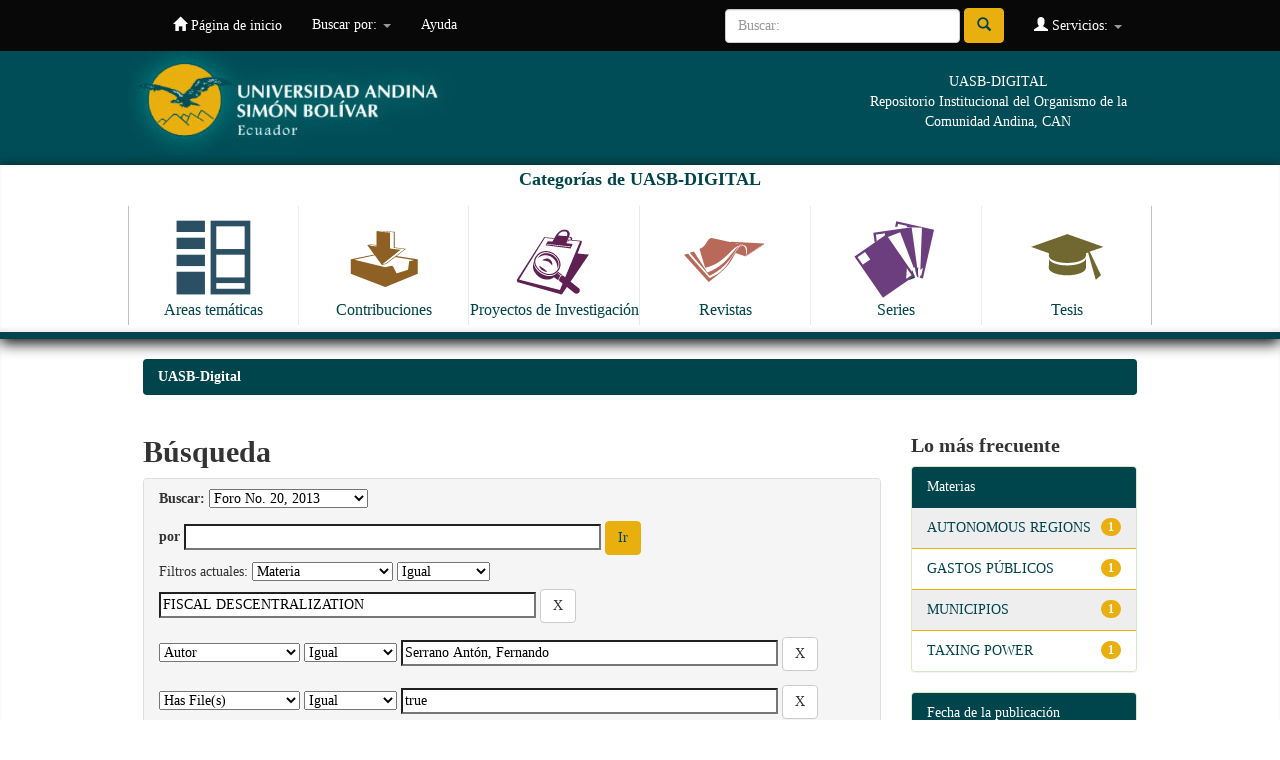

--- FILE ---
content_type: image/svg+xml
request_url: https://repositorio.uasb.edu.ec/image/icon-proyectos.svg
body_size: 3450
content:
<?xml version="1.0" encoding="utf-8"?>
<!-- Generator: Adobe Illustrator 16.0.0, SVG Export Plug-In . SVG Version: 6.00 Build 0)  -->
<!DOCTYPE svg PUBLIC "-//W3C//DTD SVG 1.1//EN" "http://www.w3.org/Graphics/SVG/1.1/DTD/svg11.dtd">
<svg version="1.1" id="Capa_1" xmlns="http://www.w3.org/2000/svg" xmlns:xlink="http://www.w3.org/1999/xlink" x="0px" y="0px"
	 width="14.804px" height="14.804px" viewBox="0 0 14.804 14.804" enable-background="new 0 0 14.804 14.804" xml:space="preserve">
<path fill="#602052" d="M8.856,10.579L8.659,10.66l-0.522-0.425l-0.068,0.064l0.481,0.416l-0.051,0.048
	c-0.085,0.081-0.161,0.206-0.227,0.375c-0.074,0.183-0.093,0.319-0.057,0.409l-0.821-0.571C7.02,11.297,6.54,11.428,5.953,11.37
	c-0.606-0.062-1.116-0.312-1.529-0.749C4.027,10.2,3.797,9.806,3.733,9.436C3.692,9.222,3.71,8.778,3.788,8.103
	C3.792,8.739,4.015,9.291,4.457,9.76c0.472,0.5,1.022,0.815,1.651,0.947c0.706,0.145,1.299-0.01,1.779-0.463
	c0.071-0.067,0.156-0.147,0.256-0.241L8.856,10.579z M7.852,7.176c0.432,0.458,0.664,0.939,0.696,1.446
	c0.037,0.545-0.169,1.03-0.618,1.454c-0.469,0.442-1.044,0.601-1.726,0.477c-0.621-0.112-1.16-0.41-1.616-0.893
	C3.656,8.671,3.645,7.747,4.557,6.886c0.449-0.423,1.012-0.595,1.689-0.515C6.882,6.447,7.417,6.716,7.852,7.176z M7.704,7.292
	C7.31,6.875,6.822,6.634,6.241,6.57C5.626,6.5,5.115,6.658,4.706,7.043C3.882,7.821,3.892,8.657,4.737,9.552
	c0.416,0.44,0.907,0.71,1.473,0.809c0.621,0.112,1.143-0.032,1.566-0.431c0.409-0.386,0.598-0.827,0.565-1.323
	C8.31,8.148,8.098,7.709,7.704,7.292z M6.25,9.985c-0.154,0.07-0.363,0.04-0.627-0.093C5.404,9.787,5.223,9.657,5.078,9.504
	C4.901,9.316,4.809,9.122,4.801,8.92C5.257,9.198,5.74,9.554,6.25,9.985z M11.842,12.958c0.091,0.097,0.13,0.221,0.118,0.372
	c-0.013,0.152-0.071,0.277-0.177,0.376c-0.111,0.104-0.249,0.157-0.415,0.158c-0.144,0.001-0.254-0.031-0.333-0.097l-2.65-2.107
	c-0.1-0.078-0.117-0.212-0.051-0.404c0.061-0.18,0.166-0.342,0.317-0.484c0.102-0.097,0.223-0.122,0.363-0.077l2.491,2
	L11.842,12.958z M7.654,7.427c0.569,0.602,0.697,1.282,0.385,2.038c-0.024-0.708-0.239-1.278-0.647-1.71
	c-0.396-0.42-0.858-0.645-1.384-0.672C5.482,7.056,5.004,7.232,4.573,7.612C4.647,7.44,4.758,7.284,4.906,7.145
	c0.369-0.348,0.839-0.482,1.409-0.403C6.848,6.818,7.295,7.046,7.654,7.427z M6.818,7.958C7.043,8.197,7.137,8.53,7.1,8.958
	C6.917,8.706,6.781,8.534,6.692,8.44C6.54,8.278,6.326,8.163,6.051,8.094C5.947,8.069,5.7,8.031,5.309,7.981
	C5.53,7.789,5.784,7.686,6.072,7.672C6.376,7.658,6.625,7.754,6.818,7.958z"/>
<path fill="#602052" d="M13.552,6.982l-4.781,7.034l-7.812-2.185l-0.135-0.366l4.833-7.542l1.751,0.134L7.334,4.191l-1.549-0.15
	l-4.527,7.356l7.191,1.818l3.539-8.553L10.05,4.468L9.729,4.857l0.209-0.524l0.352,0.022c0.06-0.104,0.078-0.184,0.053-0.239
	c-0.025-0.065-0.112-0.102-0.262-0.112l0.068-0.172c0.074,0.004,0.142,0.018,0.202,0.037c0.145,0.045,0.229,0.12,0.254,0.225
	c0.021,0.08,0.003,0.18-0.052,0.299L12.25,4.55l0.067,0.255L11.562,6.78L13.552,6.982z M10.694,5.104l-0.352,0.793l-4.43-0.562
	l0.396-0.718L7.14,4.692C7.484,4.014,7.755,3.55,7.955,3.301c0.399-0.494,0.848-0.736,1.347-0.726
	c0.26,0.005,0.469,0.081,0.629,0.229C10.09,2.95,10.17,3.136,10.17,3.36c0,0.12-0.025,0.245-0.075,0.374
	c-0.12,0.29-0.292,0.704-0.516,1.242L10.694,5.104z M10.327,5.553L6.151,5.097L6.107,5.179l4.167,0.494L10.327,5.553z M9.676,3.734
	C9.726,3.605,9.751,3.48,9.751,3.36c0-0.314-0.182-0.471-0.546-0.471c-0.474,0-0.838,0.242-1.093,0.726L9.676,3.734z"/>
</svg>


--- FILE ---
content_type: image/svg+xml
request_url: https://repositorio.uasb.edu.ec/image/icon-revistas.svg
body_size: 3015
content:
<?xml version="1.0" encoding="utf-8"?>
<!-- Generator: Adobe Illustrator 16.0.0, SVG Export Plug-In . SVG Version: 6.00 Build 0)  -->
<!DOCTYPE svg PUBLIC "-//W3C//DTD SVG 1.1//EN" "http://www.w3.org/Graphics/SVG/1.1/DTD/svg11.dtd">
<svg version="1.1" id="Capa_1" xmlns="http://www.w3.org/2000/svg" xmlns:xlink="http://www.w3.org/1999/xlink" x="0px" y="0px"
	 width="14.804px" height="14.804px" viewBox="0 0 14.804 14.804" enable-background="new 0 0 14.804 14.804" xml:space="preserve">
<g>
	<polygon fill="#B9695A" points="8.529,4.708 6.233,5.528 11.088,7.188 14.328,5.039 	"/>
	<polygon fill="#B9695A" points="11.088,7.188 14.328,5.039 14.292,5.16 11.049,7.309 	"/>
	<path fill="#B9695A" d="M10.476,5.451c0.913-0.055,0.58,1.819,0.573,1.858l-0.052-0.018L9.265,6.698
		c0.29-0.487,0.568-0.892,0.85-1.099c0.011-0.008,0.022-0.016,0.032-0.023l0,0C10.256,5.501,10.366,5.457,10.476,5.451z"/>
	<path fill="#B9695A" d="M10.95,5.406c-0.321-0.302-1.86-0.098-2.9,0.021C6.439,5.612,4.641,5.769,4.641,5.769L0.175,7.008
		c0,0,2.434,2.68,4.354,4.801C6.46,10.324,7.744,9.342,8.57,7.913c0.242-0.418,0.471-0.84,0.694-1.215
		c0.29-0.487,0.568-0.892,0.85-1.099c0.011-0.008,0.022-0.016,0.032-0.023l0,0c0.025-0.019,0.05-0.038,0.077-0.056
		c0.061-0.042,0.127-0.081,0.197-0.11c0.002-0.001,0.004-0.001,0.005-0.002c0.002-0.001,0.005-0.002,0.008-0.004
		c0.058-0.024,0.117-0.042,0.176-0.052h0.002C10.729,5.332,10.846,5.343,10.95,5.406z"/>
	<path fill="#FFFFFF" d="M9.32,4.991C8.069,4.924,6.734,4.86,6.3,4.8C5.421,4.679,5.029,4.96,4.802,5.235
		c-0.1,0.121-0.294,0.192-0.441,0.397c-0.197,0.272-3.011,0.997-3.5,1.139c0.955,1.169,3.813,4.33,3.813,4.33
		s2.152-0.782,3.204-2.51c1.832-3.011,2.412-3.391,2.866-3.286L9.32,4.991z"/>
	<path fill="#B9695A" d="M9.394,5.007C8.134,4.925,6.763,4.864,6.3,4.8C5.421,4.679,5.029,4.96,4.802,5.235
		c-0.1,0.121-0.294,0.192-0.441,0.397c-0.197,0.272-2.68,0.874-3.169,1.016c0.955,1.168,3.502,4.072,3.502,4.072
		S6.412,9.933,7.755,8.42c1.238-1.393,1.948-3.355,2.989-3.115L9.394,5.007z"/>
	<path fill="#FFFFFF" d="M9.517,5.039C8.254,4.955,6.766,4.864,6.3,4.8C5.421,4.679,5.029,4.96,4.802,5.235
		c-0.1,0.121-0.413,0.076-0.56,0.281C4.046,5.789,2.368,6.237,1.878,6.379c0.776,1.165,2.394,3.752,2.394,3.752
		s1.818-0.59,3.226-2.043c1.309-1.353,2.151-3.063,3.247-2.783L9.517,5.039z"/>
	<path fill="#B9695A" d="M5.138,4.069C4.8,4,4.568,4.26,4.443,4.412C4.343,4.533,4.027,5.05,3.88,5.255
		C3.684,5.527,3.395,5.816,2.907,5.958c0.405,1.494,1.006,3.351,1.006,3.351S4.681,9.13,5.614,8.705
		C7.162,7.893,8.636,6.223,8.74,6.126c0.739-0.692,1.409-0.947,2-0.821L5.138,4.069z"/>
	<path fill="#FFFFFF" d="M10.609,5.352c-0.059,0.01-0.118,0.028-0.176,0.052c-0.003,0.001-0.005,0.003-0.008,0.004L10.42,5.41
		c-0.067,0.03-0.133,0.067-0.197,0.11c-0.038,0.024-0.041,0.028-0.077,0.056c0.112-0.068,0.222-0.112,0.333-0.119
		c0.912-0.054,0.577,1.813,0.57,1.852l0,0l0,0c0.495-1.229,0.159-1.716-0.094-1.9c-0.002,0-0.003-0.001-0.005-0.002
		c-0.115-0.07-0.224-0.073-0.338-0.055H10.609z"/>
</g>
</svg>


--- FILE ---
content_type: image/svg+xml
request_url: https://repositorio.uasb.edu.ec/image/icon-tesis.svg
body_size: 934
content:
<?xml version="1.0" encoding="utf-8"?>
<!-- Generator: Adobe Illustrator 16.0.0, SVG Export Plug-In . SVG Version: 6.00 Build 0)  -->
<!DOCTYPE svg PUBLIC "-//W3C//DTD SVG 1.1//EN" "http://www.w3.org/Graphics/SVG/1.1/DTD/svg11.dtd">
<svg version="1.1" id="Capa_1" xmlns="http://www.w3.org/2000/svg" xmlns:xlink="http://www.w3.org/1999/xlink" x="0px" y="0px"
	 width="14.804px" height="14.804px" viewBox="0 0 14.804 14.804" enable-background="new 0 0 14.804 14.804" xml:space="preserve">
<path fill="#716831" d="M10.731,7.6l0.011-0.004l-0.011,1.743c-0.003,0.713-1.469,1.29-3.282,1.29c-1.725,0-3.11-0.524-3.244-1.19
	l0.012-1.743L4.206,7.699C4.34,8.363,5.725,8.889,7.45,8.889C9.262,8.889,10.728,8.312,10.731,7.6z M13.819,5.624l-6.354-2.26
	L1.07,5.624l3.147,1.118L4.206,7.264c0.134,0.665,1.52,1.19,3.244,1.19c1.813,0,3.278-0.578,3.282-1.29l0.011-0.426l0.365-0.124
	l1.366,4.825l0.918-0.84l-1.982-4.137L13.819,5.624z"/>
</svg>
